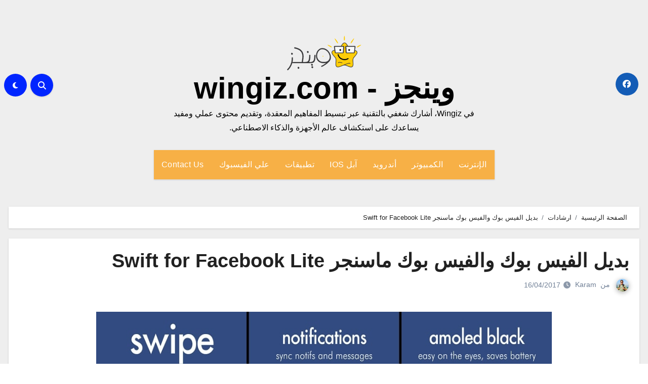

--- FILE ---
content_type: text/html; charset=UTF-8
request_url: https://wingiz.com/%D8%A8%D8%AF%D9%8A%D9%84-%D8%A7%D9%84%D9%81%D9%8A%D8%B3-%D8%A8%D9%88%D9%83-%D9%88%D8%A7%D9%84%D9%81%D9%8A%D8%B3-%D8%A8%D9%88%D9%83-%D9%85%D8%A7%D8%B3%D9%86%D8%AC%D8%B1-swift-for-facebook-lite
body_size: 18410
content:
<!DOCTYPE html><html dir="rtl" lang="ar" prefix="og: https://ogp.me/ns#"><head><script data-no-optimize="1">var litespeed_docref=sessionStorage.getItem("litespeed_docref");litespeed_docref&&(Object.defineProperty(document,"referrer",{get:function(){return litespeed_docref}}),sessionStorage.removeItem("litespeed_docref"));</script> <meta charset="UTF-8"><meta name="viewport" content="width=device-width, initial-scale=1"><link rel="profile" href="http://gmpg.org/xfn/11"><title>بديل الفيس بوك والفيس بوك ماسنجر Swift for Facebook Lite</title><meta name="description" content="يعانى مستخدمى الهواتف الذكية والأجهزة اللوحية بصفة عامة من بعض المشاكل التى يسببها تطبيق الفيس بوك الرسمى وتحديداً مالكى الهواتف والأجهزة بمواصفات متوسطة المدى أو المنخفضة، ومن أبرز هذه المشاكل الناتجة عن تحميل وتثبيت تطبيق الفيس بوك الرسمى هى أستهلاك وإستنزاف البطارية وموار الهاتف كالمعالج والرامات بالإضافة إلى بطىء الهاتف، ولكن فى الهواتف ذو المواصفات" /><meta name="robots" content="max-image-preview:large" /><meta name="author" content="Karam"/><link rel="canonical" href="https://wingiz.com/%d8%a8%d8%af%d9%8a%d9%84-%d8%a7%d9%84%d9%81%d9%8a%d8%b3-%d8%a8%d9%88%d9%83-%d9%88%d8%a7%d9%84%d9%81%d9%8a%d8%b3-%d8%a8%d9%88%d9%83-%d9%85%d8%a7%d8%b3%d9%86%d8%ac%d8%b1-swift-for-facebook-lite" /><meta name="generator" content="All in One SEO (AIOSEO) 4.8.7.2" /><meta property="og:locale" content="ar_AR" /><meta property="og:site_name" content="وينجز - wingiz.com - في Wingiz، أشارك شغفي بالتقنية عبر تبسيط المفاهيم المعقدة، وتقديم محتوى عملي ومفيد يساعدك على استكشاف عالم الأجهزة والذكاء الاصطناعي." /><meta property="og:type" content="article" /><meta property="og:title" content="بديل الفيس بوك والفيس بوك ماسنجر Swift for Facebook Lite" /><meta property="og:description" content="يعانى مستخدمى الهواتف الذكية والأجهزة اللوحية بصفة عامة من بعض المشاكل التى يسببها تطبيق الفيس بوك الرسمى وتحديداً مالكى الهواتف والأجهزة بمواصفات متوسطة المدى أو المنخفضة، ومن أبرز هذه المشاكل الناتجة عن تحميل وتثبيت تطبيق الفيس بوك الرسمى هى أستهلاك وإستنزاف البطارية وموار الهاتف كالمعالج والرامات بالإضافة إلى بطىء الهاتف، ولكن فى الهواتف ذو المواصفات" /><meta property="og:url" content="https://wingiz.com/%d8%a8%d8%af%d9%8a%d9%84-%d8%a7%d9%84%d9%81%d9%8a%d8%b3-%d8%a8%d9%88%d9%83-%d9%88%d8%a7%d9%84%d9%81%d9%8a%d8%b3-%d8%a8%d9%88%d9%83-%d9%85%d8%a7%d8%b3%d9%86%d8%ac%d8%b1-swift-for-facebook-lite" /><meta property="og:image" content="https://wingiz.com/wp-content/uploads/2021/05/cropped-logo-wingiz.png" /><meta property="og:image:secure_url" content="https://wingiz.com/wp-content/uploads/2021/05/cropped-logo-wingiz.png" /><meta property="article:published_time" content="2017-04-16T02:11:00+00:00" /><meta property="article:modified_time" content="2017-04-16T02:11:00+00:00" /><meta property="article:publisher" content="https://www.facebook.com/wingizNews/" /><meta name="twitter:card" content="summary_large_image" /><meta name="twitter:site" content="@askvill" /><meta name="twitter:title" content="بديل الفيس بوك والفيس بوك ماسنجر Swift for Facebook Lite" /><meta name="twitter:description" content="يعانى مستخدمى الهواتف الذكية والأجهزة اللوحية بصفة عامة من بعض المشاكل التى يسببها تطبيق الفيس بوك الرسمى وتحديداً مالكى الهواتف والأجهزة بمواصفات متوسطة المدى أو المنخفضة، ومن أبرز هذه المشاكل الناتجة عن تحميل وتثبيت تطبيق الفيس بوك الرسمى هى أستهلاك وإستنزاف البطارية وموار الهاتف كالمعالج والرامات بالإضافة إلى بطىء الهاتف، ولكن فى الهواتف ذو المواصفات" /><meta name="twitter:creator" content="@askvill" /><meta name="twitter:image" content="https://wingiz.com/wp-content/uploads/2021/05/cropped-logo-wingiz.png" /> <script type="application/ld+json" class="aioseo-schema">{"@context":"https:\/\/schema.org","@graph":[{"@type":"BlogPosting","@id":"https:\/\/wingiz.com\/%d8%a8%d8%af%d9%8a%d9%84-%d8%a7%d9%84%d9%81%d9%8a%d8%b3-%d8%a8%d9%88%d9%83-%d9%88%d8%a7%d9%84%d9%81%d9%8a%d8%b3-%d8%a8%d9%88%d9%83-%d9%85%d8%a7%d8%b3%d9%86%d8%ac%d8%b1-swift-for-facebook-lite#blogposting","name":"\u0628\u062f\u064a\u0644 \u0627\u0644\u0641\u064a\u0633 \u0628\u0648\u0643 \u0648\u0627\u0644\u0641\u064a\u0633 \u0628\u0648\u0643 \u0645\u0627\u0633\u0646\u062c\u0631 Swift for Facebook Lite","headline":"\u0628\u062f\u064a\u0644 \u0627\u0644\u0641\u064a\u0633 \u0628\u0648\u0643 \u0648\u0627\u0644\u0641\u064a\u0633 \u0628\u0648\u0643 \u0645\u0627\u0633\u0646\u062c\u0631 Swift for Facebook Lite","author":{"@id":"https:\/\/wingiz.com\/author\/hiccup#author"},"publisher":{"@id":"https:\/\/wingiz.com\/#person"},"image":{"@type":"ImageObject","url":13},"datePublished":"2017-04-16T02:11:00+02:00","dateModified":"2017-04-16T02:11:00+02:00","inLanguage":"ar","mainEntityOfPage":{"@id":"https:\/\/wingiz.com\/%d8%a8%d8%af%d9%8a%d9%84-%d8%a7%d9%84%d9%81%d9%8a%d8%b3-%d8%a8%d9%88%d9%83-%d9%88%d8%a7%d9%84%d9%81%d9%8a%d8%b3-%d8%a8%d9%88%d9%83-%d9%85%d8%a7%d8%b3%d9%86%d8%ac%d8%b1-swift-for-facebook-lite#webpage"},"isPartOf":{"@id":"https:\/\/wingiz.com\/%d8%a8%d8%af%d9%8a%d9%84-%d8%a7%d9%84%d9%81%d9%8a%d8%b3-%d8%a8%d9%88%d9%83-%d9%88%d8%a7%d9%84%d9%81%d9%8a%d8%b3-%d8%a8%d9%88%d9%83-%d9%85%d8%a7%d8%b3%d9%86%d8%ac%d8%b1-swift-for-facebook-lite#webpage"},"articleSection":"\u0627\u0631\u0634\u0627\u062f\u0627\u062a"},{"@type":"BreadcrumbList","@id":"https:\/\/wingiz.com\/%d8%a8%d8%af%d9%8a%d9%84-%d8%a7%d9%84%d9%81%d9%8a%d8%b3-%d8%a8%d9%88%d9%83-%d9%88%d8%a7%d9%84%d9%81%d9%8a%d8%b3-%d8%a8%d9%88%d9%83-%d9%85%d8%a7%d8%b3%d9%86%d8%ac%d8%b1-swift-for-facebook-lite#breadcrumblist","itemListElement":[{"@type":"ListItem","@id":"https:\/\/wingiz.com#listItem","position":1,"name":"\u0627\u0644\u0631\u0626\u064a\u0633\u064a\u0629","item":"https:\/\/wingiz.com","nextItem":{"@type":"ListItem","@id":"https:\/\/wingiz.com\/topics\/tech-tip#listItem","name":"\u0627\u0631\u0634\u0627\u062f\u0627\u062a"}},{"@type":"ListItem","@id":"https:\/\/wingiz.com\/topics\/tech-tip#listItem","position":2,"name":"\u0627\u0631\u0634\u0627\u062f\u0627\u062a","item":"https:\/\/wingiz.com\/topics\/tech-tip","nextItem":{"@type":"ListItem","@id":"https:\/\/wingiz.com\/%d8%a8%d8%af%d9%8a%d9%84-%d8%a7%d9%84%d9%81%d9%8a%d8%b3-%d8%a8%d9%88%d9%83-%d9%88%d8%a7%d9%84%d9%81%d9%8a%d8%b3-%d8%a8%d9%88%d9%83-%d9%85%d8%a7%d8%b3%d9%86%d8%ac%d8%b1-swift-for-facebook-lite#listItem","name":"\u0628\u062f\u064a\u0644 \u0627\u0644\u0641\u064a\u0633 \u0628\u0648\u0643 \u0648\u0627\u0644\u0641\u064a\u0633 \u0628\u0648\u0643 \u0645\u0627\u0633\u0646\u062c\u0631 Swift for Facebook Lite"},"previousItem":{"@type":"ListItem","@id":"https:\/\/wingiz.com#listItem","name":"\u0627\u0644\u0631\u0626\u064a\u0633\u064a\u0629"}},{"@type":"ListItem","@id":"https:\/\/wingiz.com\/%d8%a8%d8%af%d9%8a%d9%84-%d8%a7%d9%84%d9%81%d9%8a%d8%b3-%d8%a8%d9%88%d9%83-%d9%88%d8%a7%d9%84%d9%81%d9%8a%d8%b3-%d8%a8%d9%88%d9%83-%d9%85%d8%a7%d8%b3%d9%86%d8%ac%d8%b1-swift-for-facebook-lite#listItem","position":3,"name":"\u0628\u062f\u064a\u0644 \u0627\u0644\u0641\u064a\u0633 \u0628\u0648\u0643 \u0648\u0627\u0644\u0641\u064a\u0633 \u0628\u0648\u0643 \u0645\u0627\u0633\u0646\u062c\u0631 Swift for Facebook Lite","previousItem":{"@type":"ListItem","@id":"https:\/\/wingiz.com\/topics\/tech-tip#listItem","name":"\u0627\u0631\u0634\u0627\u062f\u0627\u062a"}}]},{"@type":"Person","@id":"https:\/\/wingiz.com\/author\/hiccup#author","url":"https:\/\/wingiz.com\/author\/hiccup","name":"Karam","image":{"@type":"ImageObject","@id":"https:\/\/wingiz.com\/%d8%a8%d8%af%d9%8a%d9%84-%d8%a7%d9%84%d9%81%d9%8a%d8%b3-%d8%a8%d9%88%d9%83-%d9%88%d8%a7%d9%84%d9%81%d9%8a%d8%b3-%d8%a8%d9%88%d9%83-%d9%85%d8%a7%d8%b3%d9%86%d8%ac%d8%b1-swift-for-facebook-lite#authorImage","url":"https:\/\/wingiz.com\/wp-content\/litespeed\/avatar\/52b990411e269838f27cf088b5e7b7e6.jpg?ver=1767863775","width":96,"height":96,"caption":"Karam"}},{"@type":"WebPage","@id":"https:\/\/wingiz.com\/%d8%a8%d8%af%d9%8a%d9%84-%d8%a7%d9%84%d9%81%d9%8a%d8%b3-%d8%a8%d9%88%d9%83-%d9%88%d8%a7%d9%84%d9%81%d9%8a%d8%b3-%d8%a8%d9%88%d9%83-%d9%85%d8%a7%d8%b3%d9%86%d8%ac%d8%b1-swift-for-facebook-lite#webpage","url":"https:\/\/wingiz.com\/%d8%a8%d8%af%d9%8a%d9%84-%d8%a7%d9%84%d9%81%d9%8a%d8%b3-%d8%a8%d9%88%d9%83-%d9%88%d8%a7%d9%84%d9%81%d9%8a%d8%b3-%d8%a8%d9%88%d9%83-%d9%85%d8%a7%d8%b3%d9%86%d8%ac%d8%b1-swift-for-facebook-lite","name":"\u0628\u062f\u064a\u0644 \u0627\u0644\u0641\u064a\u0633 \u0628\u0648\u0643 \u0648\u0627\u0644\u0641\u064a\u0633 \u0628\u0648\u0643 \u0645\u0627\u0633\u0646\u062c\u0631 Swift for Facebook Lite","description":"\u064a\u0639\u0627\u0646\u0649 \u0645\u0633\u062a\u062e\u062f\u0645\u0649 \u0627\u0644\u0647\u0648\u0627\u062a\u0641 \u0627\u0644\u0630\u0643\u064a\u0629 \u0648\u0627\u0644\u0623\u062c\u0647\u0632\u0629 \u0627\u0644\u0644\u0648\u062d\u064a\u0629 \u0628\u0635\u0641\u0629 \u0639\u0627\u0645\u0629 \u0645\u0646 \u0628\u0639\u0636 \u0627\u0644\u0645\u0634\u0627\u0643\u0644 \u0627\u0644\u062a\u0649 \u064a\u0633\u0628\u0628\u0647\u0627 \u062a\u0637\u0628\u064a\u0642 \u0627\u0644\u0641\u064a\u0633 \u0628\u0648\u0643 \u0627\u0644\u0631\u0633\u0645\u0649 \u0648\u062a\u062d\u062f\u064a\u062f\u0627\u064b \u0645\u0627\u0644\u0643\u0649 \u0627\u0644\u0647\u0648\u0627\u062a\u0641 \u0648\u0627\u0644\u0623\u062c\u0647\u0632\u0629 \u0628\u0645\u0648\u0627\u0635\u0641\u0627\u062a \u0645\u062a\u0648\u0633\u0637\u0629 \u0627\u0644\u0645\u062f\u0649 \u0623\u0648 \u0627\u0644\u0645\u0646\u062e\u0641\u0636\u0629\u060c \u0648\u0645\u0646 \u0623\u0628\u0631\u0632 \u0647\u0630\u0647 \u0627\u0644\u0645\u0634\u0627\u0643\u0644 \u0627\u0644\u0646\u0627\u062a\u062c\u0629 \u0639\u0646 \u062a\u062d\u0645\u064a\u0644 \u0648\u062a\u062b\u0628\u064a\u062a \u062a\u0637\u0628\u064a\u0642 \u0627\u0644\u0641\u064a\u0633 \u0628\u0648\u0643 \u0627\u0644\u0631\u0633\u0645\u0649 \u0647\u0649 \u0623\u0633\u062a\u0647\u0644\u0627\u0643 \u0648\u0625\u0633\u062a\u0646\u0632\u0627\u0641 \u0627\u0644\u0628\u0637\u0627\u0631\u064a\u0629 \u0648\u0645\u0648\u0627\u0631 \u0627\u0644\u0647\u0627\u062a\u0641 \u0643\u0627\u0644\u0645\u0639\u0627\u0644\u062c \u0648\u0627\u0644\u0631\u0627\u0645\u0627\u062a \u0628\u0627\u0644\u0625\u0636\u0627\u0641\u0629 \u0625\u0644\u0649 \u0628\u0637\u0649\u0621 \u0627\u0644\u0647\u0627\u062a\u0641\u060c \u0648\u0644\u0643\u0646 \u0641\u0649 \u0627\u0644\u0647\u0648\u0627\u062a\u0641 \u0630\u0648 \u0627\u0644\u0645\u0648\u0627\u0635\u0641\u0627\u062a","inLanguage":"ar","isPartOf":{"@id":"https:\/\/wingiz.com\/#website"},"breadcrumb":{"@id":"https:\/\/wingiz.com\/%d8%a8%d8%af%d9%8a%d9%84-%d8%a7%d9%84%d9%81%d9%8a%d8%b3-%d8%a8%d9%88%d9%83-%d9%88%d8%a7%d9%84%d9%81%d9%8a%d8%b3-%d8%a8%d9%88%d9%83-%d9%85%d8%a7%d8%b3%d9%86%d8%ac%d8%b1-swift-for-facebook-lite#breadcrumblist"},"author":{"@id":"https:\/\/wingiz.com\/author\/hiccup#author"},"creator":{"@id":"https:\/\/wingiz.com\/author\/hiccup#author"},"image":{"@type":"ImageObject","url":13,"@id":"https:\/\/wingiz.com\/%d8%a8%d8%af%d9%8a%d9%84-%d8%a7%d9%84%d9%81%d9%8a%d8%b3-%d8%a8%d9%88%d9%83-%d9%88%d8%a7%d9%84%d9%81%d9%8a%d8%b3-%d8%a8%d9%88%d9%83-%d9%85%d8%a7%d8%b3%d9%86%d8%ac%d8%b1-swift-for-facebook-lite\/#mainImage"},"primaryImageOfPage":{"@id":"https:\/\/wingiz.com\/%d8%a8%d8%af%d9%8a%d9%84-%d8%a7%d9%84%d9%81%d9%8a%d8%b3-%d8%a8%d9%88%d9%83-%d9%88%d8%a7%d9%84%d9%81%d9%8a%d8%b3-%d8%a8%d9%88%d9%83-%d9%85%d8%a7%d8%b3%d9%86%d8%ac%d8%b1-swift-for-facebook-lite#mainImage"},"datePublished":"2017-04-16T02:11:00+02:00","dateModified":"2017-04-16T02:11:00+02:00"},{"@type":"WebSite","@id":"https:\/\/wingiz.com\/#website","url":"https:\/\/wingiz.com\/","name":"\u0648\u064a\u0646\u062c\u0632 - wingiz.com","description":"\u0641\u064a Wingiz\u060c \u0623\u0634\u0627\u0631\u0643 \u0634\u063a\u0641\u064a \u0628\u0627\u0644\u062a\u0642\u0646\u064a\u0629 \u0639\u0628\u0631 \u062a\u0628\u0633\u064a\u0637 \u0627\u0644\u0645\u0641\u0627\u0647\u064a\u0645 \u0627\u0644\u0645\u0639\u0642\u062f\u0629\u060c \u0648\u062a\u0642\u062f\u064a\u0645 \u0645\u062d\u062a\u0648\u0649 \u0639\u0645\u0644\u064a \u0648\u0645\u0641\u064a\u062f \u064a\u0633\u0627\u0639\u062f\u0643 \u0639\u0644\u0649 \u0627\u0633\u062a\u0643\u0634\u0627\u0641 \u0639\u0627\u0644\u0645 \u0627\u0644\u0623\u062c\u0647\u0632\u0629 \u0648\u0627\u0644\u0630\u0643\u0627\u0621 \u0627\u0644\u0627\u0635\u0637\u0646\u0627\u0639\u064a.","inLanguage":"ar","publisher":{"@id":"https:\/\/wingiz.com\/#person"}}]}</script> <link rel='dns-prefetch' href='//fonts.googleapis.com' /><link rel="alternate" type="application/rss+xml" title="وينجز - wingiz.com &laquo; الخلاصة" href="https://wingiz.com/feed" /><link rel="alternate" type="application/rss+xml" title="وينجز - wingiz.com &laquo; خلاصة التعليقات" href="https://wingiz.com/comments/feed" /><link data-optimized="2" rel="stylesheet" href="https://wingiz.com/wp-content/litespeed/css/1f6d6e07b3ceb1bdf0ddcb48655a0196.css?ver=e7271" /><link rel="https://api.w.org/" href="https://wingiz.com/wp-json/" /><link rel="alternate" title="JSON" type="application/json" href="https://wingiz.com/wp-json/wp/v2/posts/100024110" /><link rel="EditURI" type="application/rsd+xml" title="RSD" href="https://wingiz.com/xmlrpc.php?rsd" /><meta name="generator" content="WordPress 6.8.2" /><link rel='shortlink' href='https://wingiz.com/?p=100024110' /><link rel="alternate" title="oEmbed (JSON)" type="application/json+oembed" href="https://wingiz.com/wp-json/oembed/1.0/embed?url=https%3A%2F%2Fwingiz.com%2F%25d8%25a8%25d8%25af%25d9%258a%25d9%2584-%25d8%25a7%25d9%2584%25d9%2581%25d9%258a%25d8%25b3-%25d8%25a8%25d9%2588%25d9%2583-%25d9%2588%25d8%25a7%25d9%2584%25d9%2581%25d9%258a%25d8%25b3-%25d8%25a8%25d9%2588%25d9%2583-%25d9%2585%25d8%25a7%25d8%25b3%25d9%2586%25d8%25ac%25d8%25b1-swift-for-facebook-lite" /><link rel="alternate" title="oEmbed (XML)" type="text/xml+oembed" href="https://wingiz.com/wp-json/oembed/1.0/embed?url=https%3A%2F%2Fwingiz.com%2F%25d8%25a8%25d8%25af%25d9%258a%25d9%2584-%25d8%25a7%25d9%2584%25d9%2581%25d9%258a%25d8%25b3-%25d8%25a8%25d9%2588%25d9%2583-%25d9%2588%25d8%25a7%25d9%2584%25d9%2581%25d9%258a%25d8%25b3-%25d8%25a8%25d9%2588%25d9%2583-%25d9%2585%25d8%25a7%25d8%25b3%25d9%2586%25d8%25ac%25d8%25b1-swift-for-facebook-lite&#038;format=xml" /><link rel="icon" href="https://wingiz.com/wp-content/uploads/2024/08/cropped-Wingiz.com_-32x32.png" sizes="32x32" /><link rel="icon" href="https://wingiz.com/wp-content/uploads/2024/08/cropped-Wingiz.com_-192x192.png" sizes="192x192" /><link rel="apple-touch-icon" href="https://wingiz.com/wp-content/uploads/2024/08/cropped-Wingiz.com_-180x180.png" /><meta name="msapplication-TileImage" content="https://wingiz.com/wp-content/uploads/2024/08/cropped-Wingiz.com_-270x270.png" />
 <script type="litespeed/javascript" data-src="https://www.googletagmanager.com/gtag/js?id=G-YDG28NFEXR"></script> <script type="litespeed/javascript">window.dataLayer=window.dataLayer||[];function gtag(){dataLayer.push(arguments)}
gtag('js',new Date());gtag('config','G-YDG28NFEXR')</script> <meta name="facebook-domain-verification" content="iz4j4dpl26mrv6v9k5wpu5sohqhmm8" /> <script type="litespeed/javascript" data-src="https://pagead2.googlesyndication.com/pagead/js/adsbygoogle.js?client=ca-pub-5837743943618156"
     crossorigin="anonymous"></script></head><body class="rtl wp-singular post-template-default single single-post postid-100024110 single-format-standard wp-custom-logo wp-embed-responsive wp-theme-blogus  ta-hide-date-author-in-list defaultcolor" ><div id="page" class="site">
<a class="skip-link screen-reader-text" href="#content">
التجاوز إلى المحتوى</a><div class="wrapper" id="custom-background-css"><header class="bs-default"><div class="clearfix"></div><div class="bs-header-main d-none d-lg-block" style="background-image: url('');"><div class="inner"><div class="container"><div class="row align-items-center"><div class="col-md-3 left-nav"><ul class="bs-social info-left"><li>
<a target="_blank" href="https://www.facebook.com/wingizNews/">
<i class="fab fa-facebook"></i>
</a></li></ul></div><div class="navbar-header col-md-6"><div class="site-logo">
<a href="https://wingiz.com/" class="navbar-brand" rel="home"><img data-lazyloaded="1" src="[data-uri]" width="147" height="69" data-src="https://wingiz.com/wp-content/uploads/2021/05/cropped-logo-wingiz.png" class="custom-logo" alt="وينجز &#8211; wingiz.com" decoding="async" /></a></div><div class="site-branding-text  "><p class="site-title"> <a href="https://wingiz.com/" rel="home">وينجز - wingiz.com</a></p><p class="site-description">في Wingiz، أشارك شغفي بالتقنية عبر تبسيط المفاهيم المعقدة، وتقديم محتوى عملي ومفيد يساعدك على استكشاف عالم الأجهزة والذكاء الاصطناعي.</p></div></div><div class="col-md-3"><div class="info-right right-nav d-flex align-items-center justify-content-center justify-content-md-end">
<a class="msearch ml-auto"  data-bs-target="#exampleModal"  href="#" data-bs-toggle="modal">
<i class="fa fa-search"></i>
</a>
<label class="switch" for="switch">
<input type="checkbox" name="theme" id="switch" class="defaultcolor" data-skin-mode="defaultcolor">
<span class="slider"></span>
</label></div></div></div></div></div></div><div class="bs-menu-full"><nav class="navbar navbar-expand-lg navbar-wp"><div class="container"><div class="m-header align-items-center">
<button class="navbar-toggler x collapsed" type="button" data-bs-toggle="collapse"
data-bs-target="#navbar-wp" aria-controls="navbar-wp" aria-expanded="false"
aria-label="Toggle navigation">
<span class="icon-bar"></span>
<span class="icon-bar"></span>
<span class="icon-bar"></span>
</button><div class="navbar-header"><div class="site-logo">
<a href="https://wingiz.com/" class="navbar-brand" rel="home"><img data-lazyloaded="1" src="[data-uri]" width="147" height="69" data-src="https://wingiz.com/wp-content/uploads/2021/05/cropped-logo-wingiz.png" class="custom-logo" alt="وينجز &#8211; wingiz.com" decoding="async" /></a></div><div class="site-branding-text  "><div class="site-title"><a href="https://wingiz.com/" rel="home">وينجز - wingiz.com</a></div><p class="site-description">في Wingiz، أشارك شغفي بالتقنية عبر تبسيط المفاهيم المعقدة، وتقديم محتوى عملي ومفيد يساعدك على استكشاف عالم الأجهزة والذكاء الاصطناعي.</p></div></div><div class="right-nav">
<a class="msearch ml-auto" href="#" data-bs-target="#exampleModal" data-bs-toggle="modal"> <i class="fa fa-search"></i> </a></div></div><div class="collapse navbar-collapse" id="navbar-wp"><ul id="menu-topic_right_menu" class="nav navbar-nav mx-auto sm-rtl"><li id="menu-item-100026346" class="menu-item menu-item-type-taxonomy menu-item-object-category menu-item-100026346"><a class="nav-link" title="الإنترنت" href="https://wingiz.com/topics/internet">الإنترنت</a></li><li id="menu-item-100026347" class="menu-item menu-item-type-taxonomy menu-item-object-category menu-item-100026347"><a class="nav-link" title="الكمبيوتر" href="https://wingiz.com/topics/computer-laptop">الكمبيوتر</a></li><li id="menu-item-100026343" class="menu-item menu-item-type-taxonomy menu-item-object-category menu-item-100026343"><a class="nav-link" title="أندرويد" href="https://wingiz.com/topics/phones-tablets">أندرويد</a></li><li id="menu-item-100026341" class="menu-item menu-item-type-taxonomy menu-item-object-category menu-item-100026341"><a class="nav-link" title="آبل IOS" href="https://wingiz.com/topics/apple">آبل IOS</a></li><li id="menu-item-100026348" class="menu-item menu-item-type-taxonomy menu-item-object-category menu-item-100026348"><a class="nav-link" title="تطبيقات" href="https://wingiz.com/topics/apps">تطبيقات</a></li><li id="menu-item-100039707" class="menu-item menu-item-type-custom menu-item-object-custom menu-item-100039707"><a class="nav-link" title="علي الفيسبوك" target="_blank" rel="nofollow" href="https://www.facebook.com/wingiznews">علي الفيسبوك</a></li><li id="menu-item-100027753" class="menu-item menu-item-type-custom menu-item-object-custom menu-item-100027753"><a class="nav-link" title="Contact Us" href="https://wingiz.com/contact-us">Contact Us</a></li></ul></div></div></nav></div></header><div class="mainfeatured mb-4"><div class="container"><div class="row"></div></div></div><main id="content" class="single-class"><div class="container"><div class="row"><div class="bs-breadcrumb-section"><div class="overlay"><div class="container"><div class="row"><nav aria-label="breadcrumb"><ol class="breadcrumb"><div role="navigation" aria-label="مسارات التنقل" class="breadcrumb-trail breadcrumbs" itemprop="breadcrumb"><ul class="breadcrumb trail-items" itemscope itemtype="http://schema.org/BreadcrumbList"><meta name="numberOfItems" content="3" /><meta name="itemListOrder" content="Ascending" /><li itemprop="itemListElement breadcrumb-item" itemscope itemtype="http://schema.org/ListItem" class="trail-item breadcrumb-item  trail-begin"><a href="https://wingiz.com" rel="home" itemprop="item"><span itemprop="name">الصفحة الرئيسية</span></a><meta itemprop="position" content="1" /></li><li itemprop="itemListElement breadcrumb-item" itemscope itemtype="http://schema.org/ListItem" class="trail-item breadcrumb-item "><a href="https://wingiz.com/topics/tech-tip" itemprop="item"><span itemprop="name">ارشادات</span></a><meta itemprop="position" content="2" /></li><li itemprop="itemListElement breadcrumb-item" itemscope itemtype="http://schema.org/ListItem" class="trail-item breadcrumb-item  trail-end"><span itemprop="name"><span itemprop="name">بديل الفيس بوك والفيس بوك ماسنجر Swift for Facebook Lite</span></span><meta itemprop="position" content="3" /></li></ul></div></ol></nav></div></div></div></div><div class="col-lg-12"><div class="bs-blog-post single"><div class="bs-header"><h1 class="title">
<a href="https://wingiz.com/%d8%a8%d8%af%d9%8a%d9%84-%d8%a7%d9%84%d9%81%d9%8a%d8%b3-%d8%a8%d9%88%d9%83-%d9%88%d8%a7%d9%84%d9%81%d9%8a%d8%b3-%d8%a8%d9%88%d9%83-%d9%85%d8%a7%d8%b3%d9%86%d8%ac%d8%b1-swift-for-facebook-lite" title="الوصلة الدائمة لـبديل الفيس بوك والفيس بوك ماسنجر Swift for Facebook Lite">
بديل الفيس بوك والفيس بوك ماسنجر Swift for Facebook Lite                        </a></h1><div class="bs-info-author-block"><div class="bs-blog-meta mb-0">
<span class="bs-author">
<a class="auth" href="https://wingiz.com/author/hiccup">
<img data-lazyloaded="1" src="[data-uri]" alt='' data-src='https://wingiz.com/wp-content/litespeed/avatar/ca12d1641bfb0a6dd1a679cffe685853.jpg?ver=1767863751' data-srcset='https://wingiz.com/wp-content/litespeed/avatar/328d08556c3fbb1b69d2b2e15676bc12.jpg?ver=1767863751 2x' class='avatar avatar-150 photo' height='150' width='150' decoding='async'/>                                    </a>
من                                    <a class="ms-1" href="https://wingiz.com/author/hiccup">
Karam                                    </a>
</span>
<span class="bs-blog-date">
<a href="https://wingiz.com/2017/04"><time datetime="">16/04/2017</time></a>
</span></div></div></div><article class="small single"><div class="post-thumbnail">
<img data-lazyloaded="1" src="[data-uri]" fetchpriority="high" decoding="async" class="alignnone size-full wp-image-52 aligncenter" data-src="https://wingiz.com/media/images/249e24789a.jpg" alt="بديل الفيس بوك والفيس بوك ماسنجر Swift for Facebook Lite" width="900" height="600" /></div><p>يعانى مستخدمى الهواتف الذكية والأجهزة اللوحية بصفة عامة من بعض المشاكل التى يسببها تطبيق الفيس بوك الرسمى وتحديداً مالكى الهواتف والأجهزة بمواصفات متوسطة المدى أو المنخفضة، ومن أبرز هذه المشاكل الناتجة عن تحميل وتثبيت تطبيق الفيس بوك الرسمى هى أستهلاك وإستنزاف البطارية وموار الهاتف كالمعالج والرامات بالإضافة إلى بطىء الهاتف، ولكن فى الهواتف ذو المواصفات العالية لا يشعر المستخدم بهذه المشاكل .</p><p>على أى حال ولحسن الحظ يتوفر الكثير من التطبيقات البديلة لتطبيق الفيس بوك الرسمى على هواتف وأجهزة أندرويد، ويمكنك من خلال هذا المقال بالأطلاع على<a href="https://wingiz.com/?p=100020844" target="_blank">&nbsp;أفضل بدائل تطبيق الفيس بوك على الأندرويد</a>&nbsp;كما ويتوفر الكثير من التطبيقات الأخرى على سوق جوجل بلاى، وخلال هذا المقال سوف نتعرف سوياً على واحد من أفضل التطبيقات على متجر جوجل بلاى وعن تجربة شخصية نظراً للمميزات التى يوفرها .</p><p><span style="color: #ff0000;"><strong>تطبيق&nbsp;Swift for Facebook Lite :</strong></span> أول ميزة فى هذا التطبيق حسب الأسم &#8221;&nbsp;Lite &#8221; هو أنه خفيف الوزن وبالتالى لا يستهلك موارد الهاتف كالمعالج والرامات مما يعنى أن تحميله وتثبيته على يؤثر أطلاقاً على سرعة الهاتف، الميزة الثانية والأهم هو أنه تطبيق أثنين فى واحد ! نعم، هذا التطبيق سوف يغنيك عن تحميل وتثبيت أثنين من التطبيقات الأساسية لجميع مستخدمى الهواتف والأجهزة وهو تطبيق الفيس بوك وتطبيق الفيس بوك ماسنجر نظراً لأنه يوفر لك إمكانية الدردشة من داخل التطبيق نفسه .</p><p>ليس ذلك فقط، بل ويوفر التطبيق ميزة وإمكانية أجراء مكالمات الفيديو بالصوت والصورة&nbsp;وإرسال التعبيرات، وأشرطة الفيديو، والصور، وهدية، وتصفح الأخبار والرد عليها فى تعليقات، والأهم من ذلك وحسب ما ذكرت صفحة التطبيق على جوجل بلاى أن تطبيق&nbsp;Swift for Facebook Lite يوفر للمستخدمين حماية الخصوصيات وبالتالى لا تكون قلق على خصوصياتك مع تحميل وتثبيت هذا التطبيق الرائع حقاً .</p><p>ومن المميزات الأخرى الرائعة فى هذا التطبيق هو أنه يوفر للمستخدمين تحميل الفيديوهات بدون تحميل وتثبيت برامج متخصصة فى ذلك كما فى تطبيق الفيس بوك الرسمى، ولتحميل أى فيديو تقوم فقط بالنقر على الفيديو مرتين وسوف يبدأ تحميله على الفور وبطريقة سهلة للغاية . كما ويوفر التطبيق مجموعة من الثيمات يمكنك الأختيار من بينها، يدعم البصمة، توفير شحن البطارية، تغيير واجهة التصفح بشكل تلقائى أعتماداً على الوقت .</p><p>هذا ويتوفر نسختين من تطبيق&nbsp;Swift for Facebook Lite، نسخة مجانية يمكنك تحميلها من <a href="https://play.google.com/store/apps/details?id=com.happening.studios.swipeforfacebookfree" target="_blank">هنا</a>&nbsp;ونسخة أخر مدفوعة بسعر 2.99 دولار امريكى يمكنك تحميلها والحصول عليها من <a href="https://play.google.com/store/apps/details?id=com.happening.studios.swipeforfacebookpro" target="_blank">هنا</a> . فى الأخير لا تنسى أن تشاركنا رأيك حول هذا التطبيق .</p> <script type="litespeed/javascript">function pinIt(){var e=document.createElement('script');e.setAttribute('type','text/javascript');e.setAttribute('charset','UTF-8');e.setAttribute('src','https://assets.pinterest.com/js/pinmarklet.js?r='+Math.random()*99999999);document.body.appendChild(e)}</script> <div class="post-share"><div class="post-share-icons cf">
<a class="facebook" href="https://www.facebook.com/sharer.php?u=https://wingiz.com/%d8%a8%d8%af%d9%8a%d9%84-%d8%a7%d9%84%d9%81%d9%8a%d8%b3-%d8%a8%d9%88%d9%83-%d9%88%d8%a7%d9%84%d9%81%d9%8a%d8%b3-%d8%a8%d9%88%d9%83-%d9%85%d8%a7%d8%b3%d9%86%d8%ac%d8%b1-swift-for-facebook-lite" class="link " target="_blank" >
<i class="fab fa-facebook"></i>
</a>
<a class="x-twitter" href="http://twitter.com/share?url=https://wingiz.com/%d8%a8%d8%af%d9%8a%d9%84-%d8%a7%d9%84%d9%81%d9%8a%d8%b3-%d8%a8%d9%88%d9%83-%d9%88%d8%a7%d9%84%d9%81%d9%8a%d8%b3-%d8%a8%d9%88%d9%83-%d9%85%d8%a7%d8%b3%d9%86%d8%ac%d8%b1-swift-for-facebook-lite&#038;text=%D8%A8%D8%AF%D9%8A%D9%84%20%D8%A7%D9%84%D9%81%D9%8A%D8%B3%20%D8%A8%D9%88%D9%83%20%D9%88%D8%A7%D9%84%D9%81%D9%8A%D8%B3%20%D8%A8%D9%88%D9%83%20%D9%85%D8%A7%D8%B3%D9%86%D8%AC%D8%B1%20Swift%20for%20Facebook%20Lite" class="link " target="_blank">
<i class="fa-brands fa-x-twitter"></i>
</a>
<a class="envelope" href="mailto:?subject=بديل%20الفيس%20بوك%20والفيس%20بوك%20ماسنجر%20Swift%20for%20Facebook%20Lite&#038;body=https://wingiz.com/%d8%a8%d8%af%d9%8a%d9%84-%d8%a7%d9%84%d9%81%d9%8a%d8%b3-%d8%a8%d9%88%d9%83-%d9%88%d8%a7%d9%84%d9%81%d9%8a%d8%b3-%d8%a8%d9%88%d9%83-%d9%85%d8%a7%d8%b3%d9%86%d8%ac%d8%b1-swift-for-facebook-lite" class="link " target="_blank" >
<i class="fas fa-envelope-open"></i>
</a>
<a class="linkedin" href="https://www.linkedin.com/sharing/share-offsite/?url=https://wingiz.com/%d8%a8%d8%af%d9%8a%d9%84-%d8%a7%d9%84%d9%81%d9%8a%d8%b3-%d8%a8%d9%88%d9%83-%d9%88%d8%a7%d9%84%d9%81%d9%8a%d8%b3-%d8%a8%d9%88%d9%83-%d9%85%d8%a7%d8%b3%d9%86%d8%ac%d8%b1-swift-for-facebook-lite&#038;title=%D8%A8%D8%AF%D9%8A%D9%84%20%D8%A7%D9%84%D9%81%D9%8A%D8%B3%20%D8%A8%D9%88%D9%83%20%D9%88%D8%A7%D9%84%D9%81%D9%8A%D8%B3%20%D8%A8%D9%88%D9%83%20%D9%85%D8%A7%D8%B3%D9%86%D8%AC%D8%B1%20Swift%20for%20Facebook%20Lite" class="link " target="_blank" >
<i class="fab fa-linkedin"></i>
</a>
<a href="javascript:pinIt();" class="pinterest">
<i class="fab fa-pinterest"></i>
</a>
<a class="telegram" href="https://t.me/share/url?url=https://wingiz.com/%d8%a8%d8%af%d9%8a%d9%84-%d8%a7%d9%84%d9%81%d9%8a%d8%b3-%d8%a8%d9%88%d9%83-%d9%88%d8%a7%d9%84%d9%81%d9%8a%d8%b3-%d8%a8%d9%88%d9%83-%d9%85%d8%a7%d8%b3%d9%86%d8%ac%d8%b1-swift-for-facebook-lite&#038;title=%D8%A8%D8%AF%D9%8A%D9%84%20%D8%A7%D9%84%D9%81%D9%8A%D8%B3%20%D8%A8%D9%88%D9%83%20%D9%88%D8%A7%D9%84%D9%81%D9%8A%D8%B3%20%D8%A8%D9%88%D9%83%20%D9%85%D8%A7%D8%B3%D9%86%D8%AC%D8%B1%20Swift%20for%20Facebook%20Lite" target="_blank" >
<i class="fab fa-telegram"></i>
</a>
<a class="whatsapp" href="https://api.whatsapp.com/send?text=https://wingiz.com/%d8%a8%d8%af%d9%8a%d9%84-%d8%a7%d9%84%d9%81%d9%8a%d8%b3-%d8%a8%d9%88%d9%83-%d9%88%d8%a7%d9%84%d9%81%d9%8a%d8%b3-%d8%a8%d9%88%d9%83-%d9%85%d8%a7%d8%b3%d9%86%d8%ac%d8%b1-swift-for-facebook-lite&#038;title=%D8%A8%D8%AF%D9%8A%D9%84%20%D8%A7%D9%84%D9%81%D9%8A%D8%B3%20%D8%A8%D9%88%D9%83%20%D9%88%D8%A7%D9%84%D9%81%D9%8A%D8%B3%20%D8%A8%D9%88%D9%83%20%D9%85%D8%A7%D8%B3%D9%86%D8%AC%D8%B1%20Swift%20for%20Facebook%20Lite" target="_blank" >
<i class="fab fa-whatsapp"></i>
</a>
<a class="reddit" href="https://www.reddit.com/submit?url=https://wingiz.com/%d8%a8%d8%af%d9%8a%d9%84-%d8%a7%d9%84%d9%81%d9%8a%d8%b3-%d8%a8%d9%88%d9%83-%d9%88%d8%a7%d9%84%d9%81%d9%8a%d8%b3-%d8%a8%d9%88%d9%83-%d9%85%d8%a7%d8%b3%d9%86%d8%ac%d8%b1-swift-for-facebook-lite&#038;title=%D8%A8%D8%AF%D9%8A%D9%84%20%D8%A7%D9%84%D9%81%D9%8A%D8%B3%20%D8%A8%D9%88%D9%83%20%D9%88%D8%A7%D9%84%D9%81%D9%8A%D8%B3%20%D8%A8%D9%88%D9%83%20%D9%85%D8%A7%D8%B3%D9%86%D8%AC%D8%B1%20Swift%20for%20Facebook%20Lite" target="_blank" >
<i class="fab fa-reddit"></i>
</a>
<a class="print-r" href="javascript:window.print()"> <i class="fas fa-print"></i></a></div></div><div class="clearfix mb-3"></div><nav class="navigation post-navigation" aria-label="مقالات"><h2 class="screen-reader-text">تصفّح المقالات</h2><div class="nav-links"><div class="nav-previous"><a href="https://wingiz.com/%d9%85%d9%85%d9%8a%d8%b2%d8%a7%d8%aa-%d9%88%d8%b9%d9%8a%d9%88%d8%a8-%d9%86%d9%88%d9%83%d9%8a%d8%a7-6-nokia-6-%d8%a8%d9%86%d8%b8%d8%a7%d9%85-%d8%a3%d9%86%d8%af%d8%b1%d9%88%d9%8a%d8%af" rel="prev"><div class="fas fa-angle-double-right"></div><span> مميزات وعيوب نوكيا 6 &quot; nokia 6 &quot; بنظام أندرويد نوجا</span></a></div><div class="nav-next"><a href="https://wingiz.com/%d8%b4%d8%b1%d8%ad-%d9%83%d9%8a%d9%81%d9%8a%d8%a9-%d9%85%d9%86%d8%b9-%d8%a7%d9%84%d9%85%d8%b3%d8%aa%d8%ae%d8%af%d9%85%d9%8a%d9%86-%d9%85%d9%86-%d8%a5%d9%8a%d9%82%d8%a7%d9%81-%d8%aa%d8%b4%d8%ba%d9%8a" rel="next"><span>شرح كيفية منع المستخدمين من إيقاف تشغيل الكمبيوتر </span><div class="fas fa-angle-double-left"></div></a></div></div></nav></article></div><div class="py-4 px-3 mb-4 bs-card-box bs-single-related"><div class="bs-widget-title  mb-3 relat-cls"><h4 class="title">مقالة ذات صلة</h4></div><div class="related-post"><div class="row"><div class="col-md-4"><div class="bs-blog-post three md back-img bshre mb-md-0"  style="background-image: url('https://wingiz.com/wp-content/uploads/2020/06/Cover-1.jpg');" >
<a class="link-div" href="https://wingiz.com/%d8%b7%d8%b1%d9%8a%d9%82%d8%a9-%d8%aa%d9%81%d8%b9%d9%8a%d9%84-%d9%88%d8%a7%d8%b3%d8%aa%d8%ae%d8%af%d8%a7%d9%85-%d8%a8%d9%8a%d8%a6%d8%a9-%d9%84%d9%8a%d9%86%d9%83%d8%b3-%d8%a7%d9%84%d9%85%d8%af%d9%85"></a><div class="inner"><h4 class="title sm mb-0">
<a href="https://wingiz.com/%d8%b7%d8%b1%d9%8a%d9%82%d8%a9-%d8%aa%d9%81%d8%b9%d9%8a%d9%84-%d9%88%d8%a7%d8%b3%d8%aa%d8%ae%d8%af%d8%a7%d9%85-%d8%a8%d9%8a%d8%a6%d8%a9-%d9%84%d9%8a%d9%86%d9%83%d8%b3-%d8%a7%d9%84%d9%85%d8%af%d9%85" title="Permalink to: طريقة تفعيل واستخدام بيئة لينكس المدمجة بداخل نظام ويندوز 10">
طريقة تفعيل واستخدام بيئة لينكس المدمجة بداخل نظام ويندوز 10                                            </a></h4><div class="bs-blog-meta"></div></div></div></div><div class="col-md-4"><div class="bs-blog-post three md back-img bshre mb-md-0"  style="background-image: url('https://wingiz.com/wp-content/uploads/2020/02/2020-02-16_06-08-27.jpg');" >
<a class="link-div" href="https://wingiz.com/%d8%a7%d9%81%d8%b6%d9%84-%d8%ab%d9%8a%d9%85%d8%a7%d8%aa-%d8%ac%d9%88%d8%ac%d9%84-%d9%83%d8%b1%d9%88%d9%85-2020"></a><div class="inner"><h4 class="title sm mb-0">
<a href="https://wingiz.com/%d8%a7%d9%81%d8%b6%d9%84-%d8%ab%d9%8a%d9%85%d8%a7%d8%aa-%d8%ac%d9%88%d8%ac%d9%84-%d9%83%d8%b1%d9%88%d9%85-2020" title="Permalink to: افضل ثيمات جوجل كروم 2020">
افضل ثيمات جوجل كروم 2020                                            </a></h4><div class="bs-blog-meta"></div></div></div></div><div class="col-md-4"><div class="bs-blog-post three md back-img bshre mb-md-0"  style="background-image: url('https://wingiz.com/wp-content/uploads/2019/11/الغاء-خدمة-الاحتفاظ-بالمكالمات-فودافون.jpg');" >
<a class="link-div" href="https://wingiz.com/%d8%a7%d9%84%d8%ba%d8%a7%d8%a1-%d8%ae%d8%af%d9%85%d8%a9-%d8%a7%d9%84%d8%a7%d8%ad%d8%aa%d9%81%d8%a7%d8%b8-%d8%a8%d8%a7%d9%84%d9%85%d9%83%d8%a7%d9%84%d9%85%d8%a7%d8%aa-%d9%81%d9%88%d8%af%d8%a7%d9%81"></a><div class="inner"><h4 class="title sm mb-0">
<a href="https://wingiz.com/%d8%a7%d9%84%d8%ba%d8%a7%d8%a1-%d8%ae%d8%af%d9%85%d8%a9-%d8%a7%d9%84%d8%a7%d8%ad%d8%aa%d9%81%d8%a7%d8%b8-%d8%a8%d8%a7%d9%84%d9%85%d9%83%d8%a7%d9%84%d9%85%d8%a7%d8%aa-%d9%81%d9%88%d8%af%d8%a7%d9%81" title="Permalink to: الغاء خدمة الاحتفاظ بالمكالمات فودافون كود والطريقة بالتفصيل">
الغاء خدمة الاحتفاظ بالمكالمات فودافون كود والطريقة بالتفصيل                                            </a></h4><div class="bs-blog-meta"></div></div></div></div></div></div></div></div></div></div></main><div class="missed"><div class="container"><div class="row"><div class="col-12"><div class="wd-back"><div class="bs-widget-title"><h2 class="title">فاتك</h2></div><div class="missed-area"><div class="bs-blog-post three md back-img bshre mb-0"  style="background-image: url('https://wingiz.com/wp-content/uploads/2025/08/النماذج-الصينية-الرائدة-في-الذكاء-الاصطناعي.jpg'); ">
<a class="link-div" href="https://wingiz.com/100054110-2"></a><div class="inner"><div class="bs-blog-category">
<a class="blogus-categories category-color-1" href="https://wingiz.com/topics/news" alt="شاهد جميع المقالات في أخبار التقنية">
أخبار التقنية
</a></div><h4 class="title sm mb-0"> <a href="https://wingiz.com/100054110-2" title="Permalink to: نظرة شاملة على النماذج الصينية الرائدة في الذكاء الاصطناعي، ومقارنة بينها، وكيف تستفيد منها في عام 2025"> نظرة شاملة على النماذج الصينية الرائدة في الذكاء الاصطناعي، ومقارنة بينها، وكيف تستفيد منها في عام 2025</a></h4></div></div><div class="bs-blog-post three md back-img bshre mb-0"  style="background-image: url('https://wingiz.com/wp-content/uploads/2025/08/أدلة-ودورات-موثوقة-لتعلّم-هندسة-البرومبت-1024x618.jpg'); ">
<a class="link-div" href="https://wingiz.com/%d8%a3%d8%af%d9%84%d8%a9-%d9%88%d8%af%d9%88%d8%b1%d8%a7%d8%aa-%d9%85%d9%88%d8%ab%d9%88%d9%82%d8%a9-%d9%84%d8%aa%d8%b9%d9%84%d9%91%d9%85-%d9%87%d9%86%d8%af%d8%b3%d8%a9-%d8%a7%d9%84%d8%a8%d8%b1%d9%88"></a><div class="inner"><div class="bs-blog-category">
<a class="blogus-categories category-color-1" href="https://wingiz.com/topics/news" alt="شاهد جميع المقالات في أخبار التقنية">
أخبار التقنية
</a></div><h4 class="title sm mb-0"> <a href="https://wingiz.com/%d8%a3%d8%af%d9%84%d8%a9-%d9%88%d8%af%d9%88%d8%b1%d8%a7%d8%aa-%d9%85%d9%88%d8%ab%d9%88%d9%82%d8%a9-%d9%84%d8%aa%d8%b9%d9%84%d9%91%d9%85-%d9%87%d9%86%d8%af%d8%b3%d8%a9-%d8%a7%d9%84%d8%a8%d8%b1%d9%88" title="Permalink to: أدلة ودورات موثوقة لتعلّم هندسة البرومبت: مقارنة شاملة لعام 2025"> أدلة ودورات موثوقة لتعلّم هندسة البرومبت: مقارنة شاملة لعام 2025</a></h4></div></div><div class="bs-blog-post three md back-img bshre mb-0"  style="background-image: url('https://wingiz.com/wp-content/uploads/2025/07/متى-يكون-الذكاء-الاصطناعي-خيارك-الأمثل-1024x677.jpg'); ">
<a class="link-div" href="https://wingiz.com/%d9%85%d8%aa%d9%89-%d9%8a%d9%83%d9%88%d9%86-%d8%a7%d9%84%d8%b0%d9%83%d8%a7%d8%a1-%d8%a7%d9%84%d8%a7%d8%b5%d8%b7%d9%86%d8%a7%d8%b9%d9%8a-%d8%ae%d9%8a%d8%a7%d8%b1%d9%83-%d8%a7%d9%84%d8%a3%d9%85%d8%ab"></a><div class="inner"><div class="bs-blog-category">
<a class="blogus-categories category-color-1" href="https://wingiz.com/topics/internet" alt="شاهد جميع المقالات في الإنترنت">
الإنترنت
</a></div><h4 class="title sm mb-0"> <a href="https://wingiz.com/%d9%85%d8%aa%d9%89-%d9%8a%d9%83%d9%88%d9%86-%d8%a7%d9%84%d8%b0%d9%83%d8%a7%d8%a1-%d8%a7%d9%84%d8%a7%d8%b5%d8%b7%d9%86%d8%a7%d8%b9%d9%8a-%d8%ae%d9%8a%d8%a7%d8%b1%d9%83-%d8%a7%d9%84%d8%a3%d9%85%d8%ab" title="Permalink to: متى يكون الذكاء الاصطناعي خيارك الأمثل؟ دليل عملي لاستخدامه في العمل اليومي"> متى يكون الذكاء الاصطناعي خيارك الأمثل؟ دليل عملي لاستخدامه في العمل اليومي</a></h4></div></div><div class="bs-blog-post three md back-img bshre mb-0"  style="background-image: url('https://wingiz.com/wp-content/uploads/2025/07/أهم-تحديثات-الذكاء-الاصطناعي-للموظفين-لعام-2025-1024x577.jpeg'); ">
<a class="link-div" href="https://wingiz.com/%d9%83%d9%8a%d9%81-%d9%8a%d9%8f%d8%ba%d9%8a%d9%91%d8%b1-%d8%a7%d9%84%d8%b0%d9%83%d8%a7%d8%a1-%d8%a7%d9%84%d8%a7%d8%b5%d8%b7%d9%86%d8%a7%d8%b9%d9%8a-%d9%85%d8%b3%d8%aa%d9%82%d8%a8%d9%84-%d8%a7%d9%84"></a><div class="inner"><div class="bs-blog-category">
<a class="blogus-categories category-color-1" href="https://wingiz.com/topics/news" alt="شاهد جميع المقالات في أخبار التقنية">
أخبار التقنية
</a></div><h4 class="title sm mb-0"> <a href="https://wingiz.com/%d9%83%d9%8a%d9%81-%d9%8a%d9%8f%d8%ba%d9%8a%d9%91%d8%b1-%d8%a7%d9%84%d8%b0%d9%83%d8%a7%d8%a1-%d8%a7%d9%84%d8%a7%d8%b5%d8%b7%d9%86%d8%a7%d8%b9%d9%8a-%d9%85%d8%b3%d8%aa%d9%82%d8%a8%d9%84-%d8%a7%d9%84" title="Permalink to: كيف يُغيّر الذكاء الاصطناعي مستقبل الموظفين في 2025؟ أبرز التحولات المهنية"> كيف يُغيّر الذكاء الاصطناعي مستقبل الموظفين في 2025؟ أبرز التحولات المهنية</a></h4></div></div></div></div></div></div></div></div><footer class="footer"><div class="overlay"><div class="bs-footer-bottom-area"><div class="container"><div class="divide-line"></div><div class="row align-items-center"><div class="col-md-6"><div class="footer-logo"><div class="site-logo">
<a href="https://wingiz.com/" class="navbar-brand" rel="home"><img data-lazyloaded="1" src="[data-uri]" width="147" height="69" data-src="https://wingiz.com/wp-content/uploads/2021/05/cropped-logo-wingiz.png" class="custom-logo" alt="وينجز &#8211; wingiz.com" decoding="async" /></a></div><div class="site-branding-text"><p class="site-title-footer"> <a href="https://wingiz.com/" rel="home">وينجز &#8211; wingiz.com</a></p><p class="site-description-footer">في Wingiz، أشارك شغفي بالتقنية عبر تبسيط المفاهيم المعقدة، وتقديم محتوى عملي ومفيد يساعدك على استكشاف عالم الأجهزة والذكاء الاصطناعي.</p></div></div></div><div class="col-md-6 footer-social"><ul class="bs-social justify-content-center justify-content-md-end"><li>
<a target="_blank" href="https://www.facebook.com/wingizNews/">
<i class="fab fa-facebook"></i>
</a></li><li>
<a target="_blank" href="https://twitter.com/askvill">
<i class="fa-brands fa-x-twitter"></i>
</a></li></ul></div></div></div></div><div class="bs-footer-copyright"></div></div></footer></div>
<a href="#" class="bs_upscr bounceInup animated"><i class="fas fa-angle-up"></i></a><div class="modal fade bs_model" id="exampleModal" data-bs-keyboard="true" tabindex="-1" aria-labelledby="staticBackdropLabel" aria-hidden="true"><div class="modal-dialog  modal-lg modal-dialog-centered"><div class="modal-content"><div class="modal-header">
<button type="button" class="btn-close" data-bs-dismiss="modal" aria-label="Close"><i class="fa fa-times"></i></button></div><div class="modal-body"><form role="search" method="get" class="search-form" action="https://wingiz.com/">
<label>
<span class="screen-reader-text">البحث عن:</span>
<input type="search" class="search-field" placeholder="بحث &hellip;" value="" name="s" />
</label>
<input type="submit" class="search-submit" value="بحث" /></form></div></div></div></div>
 <script type="speculationrules">{"prefetch":[{"source":"document","where":{"and":[{"href_matches":"\/*"},{"not":{"href_matches":["\/wp-*.php","\/wp-admin\/*","\/wp-content\/uploads\/*","\/wp-content\/*","\/wp-content\/plugins\/*","\/wp-content\/themes\/blogus\/*","\/*\\?(.+)"]}},{"not":{"selector_matches":"a[rel~=\"nofollow\"]"}},{"not":{"selector_matches":".no-prefetch, .no-prefetch a"}}]},"eagerness":"conservative"}]}</script> <script id="wp-i18n-js-after" type="litespeed/javascript">wp.i18n.setLocaleData({'text direction\u0004ltr':['rtl']})</script> <script id="contact-form-7-js-before" type="litespeed/javascript">var wpcf7={"api":{"root":"https:\/\/wingiz.com\/wp-json\/","namespace":"contact-form-7\/v1"},"cached":1}</script> <script type="litespeed/javascript" data-src="https://www.google.com/recaptcha/api.js?render=6LcCWG8pAAAAAPq0ZoCC_2FL056-q9mh_Xds7Mad&amp;ver=3.0" id="google-recaptcha-js"></script> <script id="wpcf7-recaptcha-js-before" type="litespeed/javascript">var wpcf7_recaptcha={"sitekey":"6LcCWG8pAAAAAPq0ZoCC_2FL056-q9mh_Xds7Mad","actions":{"homepage":"homepage","contactform":"contactform"}}</script> <script type="litespeed/javascript">/(trident|msie)/i.test(navigator.userAgent)&&document.getElementById&&window.addEventListener&&window.addEventListener("hashchange",function(){var t,e=location.hash.substring(1);/^[A-z0-9_-]+$/.test(e)&&(t=document.getElementById(e))&&(/^(?:a|select|input|button|textarea)$/i.test(t.tagName)||(t.tabIndex=-1),t.focus())},!1)</script> <script data-no-optimize="1">window.lazyLoadOptions=Object.assign({},{threshold:300},window.lazyLoadOptions||{});!function(t,e){"object"==typeof exports&&"undefined"!=typeof module?module.exports=e():"function"==typeof define&&define.amd?define(e):(t="undefined"!=typeof globalThis?globalThis:t||self).LazyLoad=e()}(this,function(){"use strict";function e(){return(e=Object.assign||function(t){for(var e=1;e<arguments.length;e++){var n,a=arguments[e];for(n in a)Object.prototype.hasOwnProperty.call(a,n)&&(t[n]=a[n])}return t}).apply(this,arguments)}function o(t){return e({},at,t)}function l(t,e){return t.getAttribute(gt+e)}function c(t){return l(t,vt)}function s(t,e){return function(t,e,n){e=gt+e;null!==n?t.setAttribute(e,n):t.removeAttribute(e)}(t,vt,e)}function i(t){return s(t,null),0}function r(t){return null===c(t)}function u(t){return c(t)===_t}function d(t,e,n,a){t&&(void 0===a?void 0===n?t(e):t(e,n):t(e,n,a))}function f(t,e){et?t.classList.add(e):t.className+=(t.className?" ":"")+e}function _(t,e){et?t.classList.remove(e):t.className=t.className.replace(new RegExp("(^|\\s+)"+e+"(\\s+|$)")," ").replace(/^\s+/,"").replace(/\s+$/,"")}function g(t){return t.llTempImage}function v(t,e){!e||(e=e._observer)&&e.unobserve(t)}function b(t,e){t&&(t.loadingCount+=e)}function p(t,e){t&&(t.toLoadCount=e)}function n(t){for(var e,n=[],a=0;e=t.children[a];a+=1)"SOURCE"===e.tagName&&n.push(e);return n}function h(t,e){(t=t.parentNode)&&"PICTURE"===t.tagName&&n(t).forEach(e)}function a(t,e){n(t).forEach(e)}function m(t){return!!t[lt]}function E(t){return t[lt]}function I(t){return delete t[lt]}function y(e,t){var n;m(e)||(n={},t.forEach(function(t){n[t]=e.getAttribute(t)}),e[lt]=n)}function L(a,t){var o;m(a)&&(o=E(a),t.forEach(function(t){var e,n;e=a,(t=o[n=t])?e.setAttribute(n,t):e.removeAttribute(n)}))}function k(t,e,n){f(t,e.class_loading),s(t,st),n&&(b(n,1),d(e.callback_loading,t,n))}function A(t,e,n){n&&t.setAttribute(e,n)}function O(t,e){A(t,rt,l(t,e.data_sizes)),A(t,it,l(t,e.data_srcset)),A(t,ot,l(t,e.data_src))}function w(t,e,n){var a=l(t,e.data_bg_multi),o=l(t,e.data_bg_multi_hidpi);(a=nt&&o?o:a)&&(t.style.backgroundImage=a,n=n,f(t=t,(e=e).class_applied),s(t,dt),n&&(e.unobserve_completed&&v(t,e),d(e.callback_applied,t,n)))}function x(t,e){!e||0<e.loadingCount||0<e.toLoadCount||d(t.callback_finish,e)}function M(t,e,n){t.addEventListener(e,n),t.llEvLisnrs[e]=n}function N(t){return!!t.llEvLisnrs}function z(t){if(N(t)){var e,n,a=t.llEvLisnrs;for(e in a){var o=a[e];n=e,o=o,t.removeEventListener(n,o)}delete t.llEvLisnrs}}function C(t,e,n){var a;delete t.llTempImage,b(n,-1),(a=n)&&--a.toLoadCount,_(t,e.class_loading),e.unobserve_completed&&v(t,n)}function R(i,r,c){var l=g(i)||i;N(l)||function(t,e,n){N(t)||(t.llEvLisnrs={});var a="VIDEO"===t.tagName?"loadeddata":"load";M(t,a,e),M(t,"error",n)}(l,function(t){var e,n,a,o;n=r,a=c,o=u(e=i),C(e,n,a),f(e,n.class_loaded),s(e,ut),d(n.callback_loaded,e,a),o||x(n,a),z(l)},function(t){var e,n,a,o;n=r,a=c,o=u(e=i),C(e,n,a),f(e,n.class_error),s(e,ft),d(n.callback_error,e,a),o||x(n,a),z(l)})}function T(t,e,n){var a,o,i,r,c;t.llTempImage=document.createElement("IMG"),R(t,e,n),m(c=t)||(c[lt]={backgroundImage:c.style.backgroundImage}),i=n,r=l(a=t,(o=e).data_bg),c=l(a,o.data_bg_hidpi),(r=nt&&c?c:r)&&(a.style.backgroundImage='url("'.concat(r,'")'),g(a).setAttribute(ot,r),k(a,o,i)),w(t,e,n)}function G(t,e,n){var a;R(t,e,n),a=e,e=n,(t=Et[(n=t).tagName])&&(t(n,a),k(n,a,e))}function D(t,e,n){var a;a=t,(-1<It.indexOf(a.tagName)?G:T)(t,e,n)}function S(t,e,n){var a;t.setAttribute("loading","lazy"),R(t,e,n),a=e,(e=Et[(n=t).tagName])&&e(n,a),s(t,_t)}function V(t){t.removeAttribute(ot),t.removeAttribute(it),t.removeAttribute(rt)}function j(t){h(t,function(t){L(t,mt)}),L(t,mt)}function F(t){var e;(e=yt[t.tagName])?e(t):m(e=t)&&(t=E(e),e.style.backgroundImage=t.backgroundImage)}function P(t,e){var n;F(t),n=e,r(e=t)||u(e)||(_(e,n.class_entered),_(e,n.class_exited),_(e,n.class_applied),_(e,n.class_loading),_(e,n.class_loaded),_(e,n.class_error)),i(t),I(t)}function U(t,e,n,a){var o;n.cancel_on_exit&&(c(t)!==st||"IMG"===t.tagName&&(z(t),h(o=t,function(t){V(t)}),V(o),j(t),_(t,n.class_loading),b(a,-1),i(t),d(n.callback_cancel,t,e,a)))}function $(t,e,n,a){var o,i,r=(i=t,0<=bt.indexOf(c(i)));s(t,"entered"),f(t,n.class_entered),_(t,n.class_exited),o=t,i=a,n.unobserve_entered&&v(o,i),d(n.callback_enter,t,e,a),r||D(t,n,a)}function q(t){return t.use_native&&"loading"in HTMLImageElement.prototype}function H(t,o,i){t.forEach(function(t){return(a=t).isIntersecting||0<a.intersectionRatio?$(t.target,t,o,i):(e=t.target,n=t,a=o,t=i,void(r(e)||(f(e,a.class_exited),U(e,n,a,t),d(a.callback_exit,e,n,t))));var e,n,a})}function B(e,n){var t;tt&&!q(e)&&(n._observer=new IntersectionObserver(function(t){H(t,e,n)},{root:(t=e).container===document?null:t.container,rootMargin:t.thresholds||t.threshold+"px"}))}function J(t){return Array.prototype.slice.call(t)}function K(t){return t.container.querySelectorAll(t.elements_selector)}function Q(t){return c(t)===ft}function W(t,e){return e=t||K(e),J(e).filter(r)}function X(e,t){var n;(n=K(e),J(n).filter(Q)).forEach(function(t){_(t,e.class_error),i(t)}),t.update()}function t(t,e){var n,a,t=o(t);this._settings=t,this.loadingCount=0,B(t,this),n=t,a=this,Y&&window.addEventListener("online",function(){X(n,a)}),this.update(e)}var Y="undefined"!=typeof window,Z=Y&&!("onscroll"in window)||"undefined"!=typeof navigator&&/(gle|ing|ro)bot|crawl|spider/i.test(navigator.userAgent),tt=Y&&"IntersectionObserver"in window,et=Y&&"classList"in document.createElement("p"),nt=Y&&1<window.devicePixelRatio,at={elements_selector:".lazy",container:Z||Y?document:null,threshold:300,thresholds:null,data_src:"src",data_srcset:"srcset",data_sizes:"sizes",data_bg:"bg",data_bg_hidpi:"bg-hidpi",data_bg_multi:"bg-multi",data_bg_multi_hidpi:"bg-multi-hidpi",data_poster:"poster",class_applied:"applied",class_loading:"litespeed-loading",class_loaded:"litespeed-loaded",class_error:"error",class_entered:"entered",class_exited:"exited",unobserve_completed:!0,unobserve_entered:!1,cancel_on_exit:!0,callback_enter:null,callback_exit:null,callback_applied:null,callback_loading:null,callback_loaded:null,callback_error:null,callback_finish:null,callback_cancel:null,use_native:!1},ot="src",it="srcset",rt="sizes",ct="poster",lt="llOriginalAttrs",st="loading",ut="loaded",dt="applied",ft="error",_t="native",gt="data-",vt="ll-status",bt=[st,ut,dt,ft],pt=[ot],ht=[ot,ct],mt=[ot,it,rt],Et={IMG:function(t,e){h(t,function(t){y(t,mt),O(t,e)}),y(t,mt),O(t,e)},IFRAME:function(t,e){y(t,pt),A(t,ot,l(t,e.data_src))},VIDEO:function(t,e){a(t,function(t){y(t,pt),A(t,ot,l(t,e.data_src))}),y(t,ht),A(t,ct,l(t,e.data_poster)),A(t,ot,l(t,e.data_src)),t.load()}},It=["IMG","IFRAME","VIDEO"],yt={IMG:j,IFRAME:function(t){L(t,pt)},VIDEO:function(t){a(t,function(t){L(t,pt)}),L(t,ht),t.load()}},Lt=["IMG","IFRAME","VIDEO"];return t.prototype={update:function(t){var e,n,a,o=this._settings,i=W(t,o);{if(p(this,i.length),!Z&&tt)return q(o)?(e=o,n=this,i.forEach(function(t){-1!==Lt.indexOf(t.tagName)&&S(t,e,n)}),void p(n,0)):(t=this._observer,o=i,t.disconnect(),a=t,void o.forEach(function(t){a.observe(t)}));this.loadAll(i)}},destroy:function(){this._observer&&this._observer.disconnect(),K(this._settings).forEach(function(t){I(t)}),delete this._observer,delete this._settings,delete this.loadingCount,delete this.toLoadCount},loadAll:function(t){var e=this,n=this._settings;W(t,n).forEach(function(t){v(t,e),D(t,n,e)})},restoreAll:function(){var e=this._settings;K(e).forEach(function(t){P(t,e)})}},t.load=function(t,e){e=o(e);D(t,e)},t.resetStatus=function(t){i(t)},t}),function(t,e){"use strict";function n(){e.body.classList.add("litespeed_lazyloaded")}function a(){console.log("[LiteSpeed] Start Lazy Load"),o=new LazyLoad(Object.assign({},t.lazyLoadOptions||{},{elements_selector:"[data-lazyloaded]",callback_finish:n})),i=function(){o.update()},t.MutationObserver&&new MutationObserver(i).observe(e.documentElement,{childList:!0,subtree:!0,attributes:!0})}var o,i;t.addEventListener?t.addEventListener("load",a,!1):t.attachEvent("onload",a)}(window,document);</script><script data-no-optimize="1">window.litespeed_ui_events=window.litespeed_ui_events||["mouseover","click","keydown","wheel","touchmove","touchstart"];var urlCreator=window.URL||window.webkitURL;function litespeed_load_delayed_js_force(){console.log("[LiteSpeed] Start Load JS Delayed"),litespeed_ui_events.forEach(e=>{window.removeEventListener(e,litespeed_load_delayed_js_force,{passive:!0})}),document.querySelectorAll("iframe[data-litespeed-src]").forEach(e=>{e.setAttribute("src",e.getAttribute("data-litespeed-src"))}),"loading"==document.readyState?window.addEventListener("DOMContentLoaded",litespeed_load_delayed_js):litespeed_load_delayed_js()}litespeed_ui_events.forEach(e=>{window.addEventListener(e,litespeed_load_delayed_js_force,{passive:!0})});async function litespeed_load_delayed_js(){let t=[];for(var d in document.querySelectorAll('script[type="litespeed/javascript"]').forEach(e=>{t.push(e)}),t)await new Promise(e=>litespeed_load_one(t[d],e));document.dispatchEvent(new Event("DOMContentLiteSpeedLoaded")),window.dispatchEvent(new Event("DOMContentLiteSpeedLoaded"))}function litespeed_load_one(t,e){console.log("[LiteSpeed] Load ",t);var d=document.createElement("script");d.addEventListener("load",e),d.addEventListener("error",e),t.getAttributeNames().forEach(e=>{"type"!=e&&d.setAttribute("data-src"==e?"src":e,t.getAttribute(e))});let a=!(d.type="text/javascript");!d.src&&t.textContent&&(d.src=litespeed_inline2src(t.textContent),a=!0),t.after(d),t.remove(),a&&e()}function litespeed_inline2src(t){try{var d=urlCreator.createObjectURL(new Blob([t.replace(/^(?:<!--)?(.*?)(?:-->)?$/gm,"$1")],{type:"text/javascript"}))}catch(e){d="data:text/javascript;base64,"+btoa(t.replace(/^(?:<!--)?(.*?)(?:-->)?$/gm,"$1"))}return d}</script><script data-no-optimize="1">var litespeed_vary=document.cookie.replace(/(?:(?:^|.*;\s*)_lscache_vary\s*\=\s*([^;]*).*$)|^.*$/,"");litespeed_vary||fetch("/wp-content/plugins/litespeed-cache/guest.vary.php",{method:"POST",cache:"no-cache",redirect:"follow"}).then(e=>e.json()).then(e=>{console.log(e),e.hasOwnProperty("reload")&&"yes"==e.reload&&(sessionStorage.setItem("litespeed_docref",document.referrer),window.location.reload(!0))});</script><script data-optimized="1" type="litespeed/javascript" data-src="https://wingiz.com/wp-content/litespeed/js/4025a428188397710bdd0bffa9d73479.js?ver=e7271"></script></body></html>
<!-- Page optimized by LiteSpeed Cache @2026-01-14 12:37:35 -->

<!-- Page cached by LiteSpeed Cache 7.7 on 2026-01-14 12:37:34 -->
<!-- Guest Mode -->
<!-- QUIC.cloud UCSS in queue -->